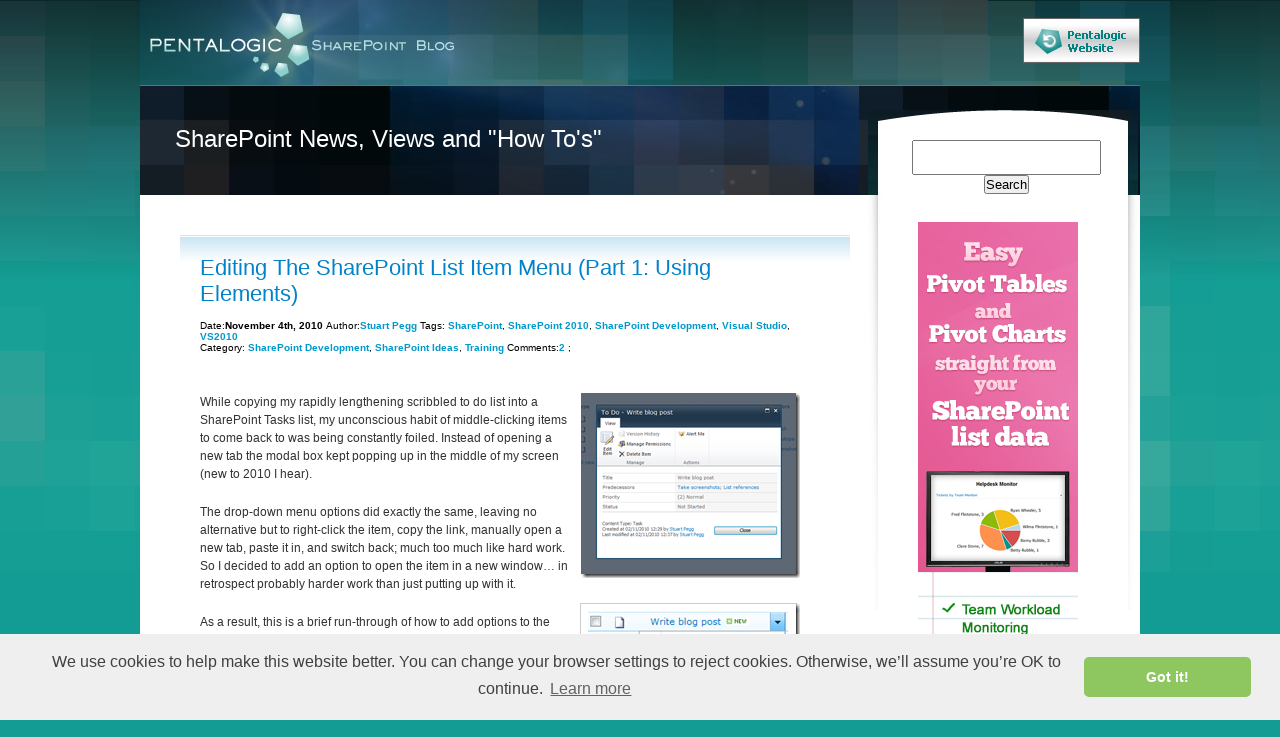

--- FILE ---
content_type: text/html; charset=UTF-8
request_url: https://blog.pentalogic.net/2010/11/editing-the-sharepoint-list-item-menu-part-1-using-elements/
body_size: 8238
content:

<!DOCTYPE html PUBLIC "-//W3C//DTD XHTML 1.0 Transitional//EN" "http://www.w3.org/TR/xhtml1/DTD/xhtml1-transitional.dtd">

<html xmlns="http://www.w3.org/1999/xhtml" lang="en-US">

<head>

<script src="https://ajax.googleapis.com/ajax/libs/jquery/1.7.2/jquery.min.js" type="text/javascript"></script>

<meta http-equiv="Content-Type" content="text/html; charset=UTF-8" />

<title>Editing the SharePoint List Items Menu using Elements. | Pentalogic Technology</title>

<link rel="stylesheet" href="https://blog.pentalogic.net/wp-content/themes/penta/style.css" type="text/css" media="screen" />

<link rel="pingback" href="https://blog.pentalogic.net/xmlrpc.php" />

<!-- Google tag (gtag.js) -->
<script async src="https://www.googletagmanager.com/gtag/js?id=G-432V1L87MC"></script>
<script>
  window.dataLayer = window.dataLayer || [];
  function gtag(){dataLayer.push(arguments);}
  gtag('js', new Date());

  gtag('config', 'G-432V1L87MC');
</script>

<link rel='dns-prefetch' href='//s.w.org' />
<link rel="alternate" type="application/rss+xml" title="Pentalogic Technology &raquo; Feed" href="https://blog.pentalogic.net/feed/" />
<link rel="alternate" type="application/rss+xml" title="Pentalogic Technology &raquo; Comments Feed" href="https://blog.pentalogic.net/comments/feed/" />
<link rel="alternate" type="application/rss+xml" title="Pentalogic Technology &raquo; Editing The SharePoint List Item Menu (Part 1: Using Elements) Comments Feed" href="https://blog.pentalogic.net/2010/11/editing-the-sharepoint-list-item-menu-part-1-using-elements/feed/" />
<style type="text/css">
img.wp-smiley,
img.emoji {
	display: inline !important;
	border: none !important;
	box-shadow: none !important;
	height: 1em !important;
	width: 1em !important;
	margin: 0 .07em !important;
	vertical-align: -0.1em !important;
	background: none !important;
	padding: 0 !important;
}
</style>
<link rel='stylesheet' id='contact-form-7-css'  href='https://blog.pentalogic.net/wp-content/plugins/contact-form-7/includes/css/styles.css?ver=3.3.3' type='text/css' media='all' />
<script type='text/javascript' src='https://blog.pentalogic.net/wp-includes/js/jquery/jquery.js?ver=1.12.4'></script>
<script type='text/javascript' src='https://blog.pentalogic.net/wp-includes/js/jquery/jquery-migrate.min.js?ver=1.4.1'></script>
<link rel='https://api.w.org/' href='https://blog.pentalogic.net/wp-json/' />
<link rel="EditURI" type="application/rsd+xml" title="RSD" href="https://blog.pentalogic.net/xmlrpc.php?rsd" />
<link rel="wlwmanifest" type="application/wlwmanifest+xml" href="https://blog.pentalogic.net/wp-includes/wlwmanifest.xml" /> 
<link rel='prev' title='Meet the New Boy–or how to Hire a SharePoint Developer' href='https://blog.pentalogic.net/2010/11/meet-the-new-boyor-how-to-hire-a-sharepoint-developer-2/' />
<link rel='next' title='Editing The SharePoint List Item Menu (Part 2: Using Javascript)' href='https://blog.pentalogic.net/2010/11/editing-the-sharepoint-list-item-menu-part-2-using-javascript/' />
<meta name="generator" content="WordPress 4.7.2" />
<link rel="canonical" href="https://blog.pentalogic.net/2010/11/editing-the-sharepoint-list-item-menu-part-1-using-elements/" />
<link rel='shortlink' href='https://blog.pentalogic.net/?p=1664' />
<link rel="alternate" type="application/json+oembed" href="https://blog.pentalogic.net/wp-json/oembed/1.0/embed?url=https%3A%2F%2Fblog.pentalogic.net%2F2010%2F11%2Fediting-the-sharepoint-list-item-menu-part-1-using-elements%2F" />
<link rel="alternate" type="text/xml+oembed" href="https://blog.pentalogic.net/wp-json/oembed/1.0/embed?url=https%3A%2F%2Fblog.pentalogic.net%2F2010%2F11%2Fediting-the-sharepoint-list-item-menu-part-1-using-elements%2F&#038;format=xml" />
<link rel="author" href="https://plus.google.com/u/0/105137319595025758886"/>

<!-- platinum seo pack 1.3.7 -->
<meta name="robots" content="index,follow,noodp,noydir" />
<meta name="description" content="Customize SharePoint List Items context menu. How to add options to the context menu of list items in SharePoint, using a CustomAction in Visual Studio." />
<meta name="keywords" content="Sharepoint, lists, development, cool stuff,SharePoint,SharePoint 2010,SharePoint Development,Visual Studio,VS2010,SharePoint Ideas,Training" />
<!-- /platinum one seo pack -->
<meta id="syntaxhighlighteranchor" name="syntaxhighlighter-version" content="3.1.3" />


</head>



<body class="post-template-default single single-post postid-1664 single-format-standard">

<div id="wrapper">

	

    <!--header-->

    <div id="blog-header">

    	<div class="blog-logo">

   	    	<a href="https://blog.pentalogic.net/"><img src="//static.pentalogic.net/blog/logo-blog.jpg" width="304" height="64" alt="Pentalogic"/></a>

		</div>

	<div class="btn-main-website">

    	<a href="//www.pentalogic.net/"><img src="//static.pentalogic.net/blog/btn-pentalogic-website.jpg" alt="" border="0" /></a>

	</div>

  </div>

    <!-- header ends -->

    <div class="banner">

    	<div class="banner-text">

            <span class="banner-head">SharePoint News, Views and "How To's"</span>

            

        </div><!-- banner text Ends -->

    </div><!-- banner ends -->
<div id="content-wrapper">	<div id="content" class="narrowcolumn" role="main">
	
		<div class="post-1664 post type-post status-publish format-standard hentry category-sharepoint-development category-sharepoint-ideas category-training tag-sharepoint tag-sharepoint-2010 tag-sharepoint-development tag-visual-studio tag-vs2010" id="post-1664">
			<h2>Editing The SharePoint List Item Menu (Part 1: Using Elements)</h2>
			<small>Date:<strong>November 4th, 2010 </strong> Author:<a href="https://blog.pentalogic.net/author/stuart/" title="Posts by Stuart Pegg" rel="author">Stuart Pegg</a> Tags: <a href="https://blog.pentalogic.net/tag/sharepoint/" rel="tag">SharePoint</a>, <a href="https://blog.pentalogic.net/tag/sharepoint-2010/" rel="tag">SharePoint 2010</a>, <a href="https://blog.pentalogic.net/tag/sharepoint-development/" rel="tag">SharePoint Development</a>, <a href="https://blog.pentalogic.net/tag/visual-studio/" rel="tag">Visual Studio</a>, <a href="https://blog.pentalogic.net/tag/vs2010/" rel="tag">VS2010</a><br /> Category: <a href="https://blog.pentalogic.net/category/sharepoint-development/" rel="category tag">SharePoint Development</a>, <a href="https://blog.pentalogic.net/category/sharepoint-ideas/" rel="category tag">SharePoint Ideas</a>, <a href="https://blog.pentalogic.net/category/training/" rel="category tag">Training</a> Comments:<a href="https://blog.pentalogic.net/2010/11/editing-the-sharepoint-list-item-menu-part-1-using-elements/#comments">2</a>  ;</small>
	  <div class="entry">
				<p><a href="//blog.pentalogic.net/wp-content/uploads/2010/11/popup.png"><img style="background-image: none; margin: 0px 0px 5px 5px; padding-left: 0px; padding-right: 0px; display: inline; float: right; padding-top: 0px; border-width: 0px;" title="The lovable modal box" src="//blog.pentalogic.net/wp-content/uploads/2010/11/popup_thumb.png" border="0" alt="The lovable modal box" width="219" height="185" align="right" /></a>While copying my rapidly lengthening scribbled to do list into a SharePoint Tasks list, my unconscious habit of middle-clicking items to come back to was being constantly foiled. Instead of opening a new tab the modal box kept popping up in the middle of my screen (new to 2010 I hear).</p>
<p>The drop-down menu options did exactly the same, leaving no alternative but to right-click the item, copy the link, manually open a new tab, paste it in, and switch back; much too much like hard work. So I decided to add an option to open the item in a new window… in retrospect probably harder work than just putting up with it.</p>
<div style="text-align: center; float: right;"><a href="//blog.pentalogic.net/wp-content/uploads/2010/11/MenuBefore.png"><img style="background-image: none; margin: 0px 0px 5px 4px; padding-left: 0px; padding-right: 0px; display: inline; padding-top: 0px; border-width: 0px;" title="The default item menu" src="//blog.pentalogic.net/wp-content/uploads/2010/11/MenuBefore_thumb.png" border="0" alt="The default item menu" width="220" height="115" /></a> <br />
 <a href="//blog.pentalogic.net/wp-content/uploads/2010/11/MenuAfter.png"><img style="background-image: none; margin: 0px 0px 5px 4px; padding-left: 0px; padding-right: 0px; display: inline; padding-top: 0px; border-width: 0px;" title="The modified item menu" src="//blog.pentalogic.net/wp-content/uploads/2010/11/MenuAfter_thumb.png" border="0" alt="The modified item menu" width="220" height="133" /></a></div>
<p>As a result, this is a brief run-through of how to add options to the context menu of list items in SharePoint, using a CustomAction in Visual Studio. For using JavaScript to the same ends, see Part 2: Using JavaScript (coming soon).</p>
<p><span id="more-1664"></span>To start with all you need to do is:</p>
<ol>
<li>Create a new Empty SharePoint Project </li>
<li>Add a Feature </li>
<li>Add a new Empty Element to the project </li>
</ol>
<p>Detailed instructions on this, as well as an even briefer CustomAction example, can be found on <a href="http://msdn.microsoft.com/en-us/library/ff394532.aspx">MSDN</a>.</p>
<p>Within the element&#8217;s Elements.xml you&#8217;ll need to add a CustomAction element; below is my example for the ‘new window’ link:</p>
<p><code> </code></p>
<p><code style="font-size: 8pt;">&lt;?xml version="1.0" encoding="utf-8"?&gt;        <br />
 &lt;Elements xmlns="http://schemas.microsoft.com/sharepoint/"&gt;         <br />
 &lt;CustomAction         <br />
 Id="ECBViewNewWindow"         <br />
 RegistrationType="List"         <br />
 RegistrationId="107"         <br />
 Location="EditControlBlock"         <br />
 Sequence="199"         <br />
 Title="View (new window)"         <br />
 Description="Open this item in a new window (rather than a modal box)"         <br />
 ImageUrl="/_layouts/images/LIST.gif"&gt;         <br />
 &lt;UrlAction         <br />
 Url="javascript:window.open(‘DispForm.aspx?ID={ItemId}');"         <br />
 /&gt;         <br />
 &lt;/CustomAction&gt;         <br />
 &lt;/Elements&gt;         <br />
 </code></p>
<p>A summary of the CustomAction class can be found <a href="http://msdn.microsoft.com/en-us/library/ms460194(v=office.14)">here</a>. Although this summarises each of the fields, there are a few items of note in the example:</p>
<blockquote>
<p><strong>Location</strong></p>
<p>EditControlBlock is the internal name for the context menu; more locations (including the ribbon and other menus) can be found on the catchily named <a href="http://msdn.microsoft.com/en-us/library/bb802730.aspx">Default Custom Action Locations and IDs</a>.</p>
<p><strong>RegistrationId</strong></p>
<p>In the example this is 107 (the Tasks list); <a href="https://techtrainingnotes.blogspot.com/2008/01/sharepoint-registrationid-list-template.html">Mike Smith</a> has put together a very comprehensive list of possibilities with descriptions, with some helpful notes on usage. The custom action will be added for every list of the type referred to, within the scope of the feature (Site or Site Collection).</p>
<p><strong>Sequence</strong></p>
<p>Some fiddly work with the inspect option in Chrome’s developers tools (Firebug for Firefox is a comparable alternative) showed the sequence number for the existing “View Item” link to be 200 on the Tasks list. 199 puts it one above, although the default options appear to have gaps of 20 (“Edit Item” is 220).</p>
<p><strong>ImageUrl</strong></p>
<p>Although this can be used to put any image as the action icon on the menu, I’ve opted to use one of SharePoint’s built-in icons for ease of deployment. These can usually be found in:</p>
<p><code style="font-size: 8pt;">C:\Program Files\Common Files\Microsoft Shared\Web Server Extensions\14\TEMPLATE\IMAGES</code></p>
<p>As per the rather useful <a href="http://technet.microsoft.com/en-us/library/cc288250(office.12).aspx">Special Directories and Storage Locations</a>.</p>
<p><strong>UrlAction</strong></p>
<p>In the example I’ve used Javascript to open a new window, after seeing a helpful comment from the previously mentioned Mike Smith on an otherwise lacklustre <a href="http://msdn.microsoft.com/en-us/library/ms478271(office.12)">UrlAction reference</a>.</p>
<p>In the Url attribute is also an <a href="http://hristopavlov.wordpress.com/2008/12/08/urlaction-tokens-of-the-customaction-feature/">UrlAction Token</a> {ItemId}. This token is used to get the item ID, which has then been posted to the DispForm.aspx page to be viewed. Posting to EditForm.aspx would provide open an edit page instead.</p>
</blockquote>
<p>This method is a very straightforward way to add actions to the item drop-down menu, but unfortunately lacks the ability to remove or edit the existing actions. The only way of doing this is via the Javascript route.</p>
<p>The broad coverage of the CustomAction to all lists of a certain type within the feature’s scope allows easy widespread distribution over many lists, with the disadvantage that targeted release (e.g. to a single list in a site with many of the same type) is not possible.</p>
<p>Part 2 will cover how  to do the above example using Javascript, avoiding Visual Studio altogether. Then in Part 3 we’ll move on to some much more interesting examples (sending chaser e-mails, getting a shortened URL) and which method suits them best.</p>

				
				<p>Tags: <a href="https://blog.pentalogic.net/tag/sharepoint/" rel="tag">SharePoint</a>, <a href="https://blog.pentalogic.net/tag/sharepoint-2010/" rel="tag">SharePoint 2010</a>, <a href="https://blog.pentalogic.net/tag/sharepoint-development/" rel="tag">SharePoint Development</a>, <a href="https://blog.pentalogic.net/tag/visual-studio/" rel="tag">Visual Studio</a>, <a href="https://blog.pentalogic.net/tag/vs2010/" rel="tag">VS2010</a></p>
		  </div>
        </div>
	<!-- You can start editing here. -->
	<h3 style="float:left; width:100%; text-align:left;" id="comments"+>2 Responses to &#8220;Editing The SharePoint List Item Menu (Part 1: Using Elements)&#8221;</h3>
	<div class="navigation">
		<div class="alignleft"></div>
		<div class="alignright"></div>
	</div>
	<ol class="commentlist">
			<li class="comment even thread-even depth-1" id="comment-21553">
				<div id="div-comment-21553" class="comment-body">
				<div class="comment-author vcard">
						<cite class="fn"><a href='http://blog.pathtosharepoint.com' rel='external nofollow' class='url'>Christophe</a></cite> <span class="says">says:</span>		</div>
		
		<div class="comment-meta commentmetadata"><a href="https://blog.pentalogic.net/2010/11/editing-the-sharepoint-list-item-menu-part-1-using-elements/#comment-21553">
			November 4, 2010 at 11:07 pm</a>		</div>

		<p>Looking forward to part 2!</p>
<p>Note that modal window vs. new window in SP 2010 is your choice, just switch the option in the list settings.</p>

		
				</div>
		</li><!-- #comment-## -->
		<li class="comment byuser comment-author-stuart bypostauthor odd alt thread-odd thread-alt depth-1" id="comment-21568">
				<div id="div-comment-21568" class="comment-body">
				<div class="comment-author vcard">
						<cite class="fn"><a href='http://pentalogic.net' rel='external nofollow' class='url'>Stuart</a></cite> <span class="says">says:</span>		</div>
		
		<div class="comment-meta commentmetadata"><a href="https://blog.pentalogic.net/2010/11/editing-the-sharepoint-list-item-menu-part-1-using-elements/#comment-21568">
			November 5, 2010 at 8:20 am</a>		</div>

		<p>Thanks Christophe. I&#8217;ve found it now under Advanced, which  is very handy.</p>
<p>Fortunately this menu-altering functionality has many other uses; although this setting makes my researching an even larger red herring from updating my task list!</p>

		
				</div>
		</li><!-- #comment-## -->
	</ol>
	<div class="navigation">
		<div class="alignleft"></div>
		<div class="alignright"></div>
	</div>
 <div id="respond">
<h3 style="float:left; width:100%; text-align:left">Leave a Reply</h3>
<div class="cancel-comment-reply">
	<small><a rel="nofollow" id="cancel-comment-reply-link" href="/2010/11/editing-the-sharepoint-list-item-menu-part-1-using-elements/#respond" style="display:none;">Click here to cancel reply.</a></small>
</div>
<form action="https://blog.pentalogic.net/wp-comments-post.php" method="post" id="commentform">
<p style="float:left; width:100%;"><input type="text" name="author" id="author" value="" size="22" tabindex="1" aria-required='true' />
<label for="author" style="float:left;"><small style="line-height:28px;">Name (required)</small></label></p>
<p style="float:left; width:100%;"><input type="text" name="email" id="email" value="" size="22" tabindex="2" aria-required='true' />
<label for="email" style="float:left;"><small style="line-height:28px;">Mail (will not be published) (required)</small></label></p>
<p style="float:left; width:100%;"><input type="text" name="url" id="url" value="" size="22" tabindex="3" />
<label for="url" style="float:left;"><small style="line-height:28px;">Website</small></label></p>
<!--<p><small><strong>XHTML:</strong> You can use these tags: <code>&lt;a href=&quot;&quot; title=&quot;&quot;&gt; &lt;abbr title=&quot;&quot;&gt; &lt;acronym title=&quot;&quot;&gt; &lt;b&gt; &lt;blockquote cite=&quot;&quot;&gt; &lt;cite&gt; &lt;code&gt; &lt;del datetime=&quot;&quot;&gt; &lt;em&gt; &lt;i&gt; &lt;q cite=&quot;&quot;&gt; &lt;s&gt; &lt;strike&gt; &lt;strong&gt; </code></small></p>-->
<p style="float:left; width:100%;"><textarea name="comment" id="comment" cols="58" rows="10" tabindex="4"></textarea></p>
<p style="float:left; width:100%;"><input name="submit" type="submit" id="submit" tabindex="5" value="Submit Comment" />
<input type='hidden' name='comment_post_ID' value='1664' id='comment_post_ID' />
<input type='hidden' name='comment_parent' id='comment_parent' value='0' />
</p>
<p id="commentquiz" style="float:left">
	Anti-Spam Quiz: <label for="quiz">Which Microsoft Technology is this blog about? </label><input type="text" name="quiz" id="quiz" size="22" tabindex="4" value="" style="float:none" />
</p>


	<p style="clear: both;" class="subscribe-to-comments">
	<input type="checkbox" name="subscribe" id="subscribe" value="subscribe" style="width: auto;" />
	<label for="subscribe">Notify me of followup comments via e-mail</label>
	</p>


</form>
</div>

        	
	
	</div>
<div id="sidebar" class="sidebar">

		<ul>

			<li class="gadgets">

				<form role="search" method="get" id="searchform" class="searchform" action="https://blog.pentalogic.net/">
				<div>
					<label class="screen-reader-text" for="s">Search for:</label>
					<input type="text" value="" name="s" id="s" />
					<input type="submit" id="searchsubmit" value="Search" />
				</div>
			</form>
			</li>			

			<li class="gadgets"> 
<!-- START BANNER -->
<style>
ul#sidebar-banners
{
	list-style: none;	
}
ul#sidebar-banners li
{
	display:none;
	border:none;
	margin:0px;
}
ul#sidebar-banners li a
{
padding:0px;
}
</style>
<div style="height:605px;">
<ul id="sidebar-banners">
	<li><a href="//www.pentalogic.net/sharepoint-products/pivotpoint">
		<img src="//static.pentalogic.net/blog/banner/skyscraper/pivot-3.jpg" alt="PivotPoint web part for SharePoint">
		</a></li>
		
	<li><a href="//www.pentalogic.net/sharepoint-products/filterpoint">
		<img src="//static.pentalogic.net/blog/banner/skyscraper/filter-point-2.jpg" alt="FilterPoint web part for SharePoint">
		</a></li>
		
	<li><a href="//www.pentalogic.net/sharepoint-products/planner">
		<img src="//static.pentalogic.net/blog/banner/skyscraper/planner-3.jpg" alt="Planner web part for SharePoint">
		</a></li>
		
	<li><a href="//www.pentalogic.net/sharepoint-products/reminder">
		<img src="//static.pentalogic.net/blog/banner/skyscraper/reminder-3.jpg" alt="Reminder email alerts for SharePoint">
		</a></li>
		
	<li><a href="//www.pentalogic.net/sharepoint-products/highlighter">
		<img src="//static.pentalogic.net/blog/banner/skyscraper/highlighter-2.jpg" alt="Highlighter web part for SharePoint">
		</a></li>
		
	<li><a href="//www.pentalogic.net/sharepoint-products/teamtime">
		<img src="//static.pentalogic.net/blog/banner/skyscraper/team-time-2.jpg" alt="TeamTime - timesheets for SharePoint">
		</a></li>

</ul>
</div>
<script>
$(function(){
	<!-- Make one banner visible -->
	var bannerList = document.getElementById("sidebar-banners");
	$(bannerList.children[Math.floor(Math.random()*bannerList.children.length)]).delay(3000).fadeIn("slow");
});
</script>

<!-- END BANNER -->		
			</li>

			<li id="recent_posts" class="gadgets">

				<h3 class="gadget-title">Recent Posts</h3>

					<ul>

						
						<li><a href="https://blog.pentalogic.net/2019/06/finding-where-highlighter-is-used-in-sharepoint/"

						title="Finding where Highlighter is used in a SharePoint site">Finding where Highlighter is used in a SharePoint site</a></li>

				
						<li><a href="https://blog.pentalogic.net/2019/06/new-version-pivotpoint-teamtime-replace-adobe-flash-with-javascript/"

						title="New versions of PivotPoint and TeamTime replace Adobe Flash based charts with HTML5/JavaScript">New versions of PivotPoint and TeamTime replace Adobe Flash based charts with HTML5/JavaScript</a></li>

				
						<li><a href="https://blog.pentalogic.net/2017/08/reminder-365-hide-the-view-item-link/"

						title="New feature for Reminder 365 &#8211; hide the View Item link">New feature for Reminder 365 &#8211; hide the View Item link</a></li>

				
						<li><a href="https://blog.pentalogic.net/2016/01/free-sharepoint-2013-training-end-users/"

						title="Free SharePoint 2013 training for End Users">Free SharePoint 2013 training for End Users</a></li>

				
						<li><a href="https://blog.pentalogic.net/2015/10/how-to-identify-new-modified-records-sharepoint/"

						title="How to Identify New or Modified List Items (records) in SharePoint">How to Identify New or Modified List Items (records) in SharePoint</a></li>

				
						<li><a href="https://blog.pentalogic.net/2015/10/exporting-teamtime-data-to-excel/"

						title="Exporting TeamTime data to Excel">Exporting TeamTime data to Excel</a></li>

				
						<li><a href="https://blog.pentalogic.net/2015/06/sharepoint-calculated-column-formula-with-yes-no-boolean-fields/"

						title="Using Calculated Columns with Yes/No (Boolean) fields in SharePoint">Using Calculated Columns with Yes/No (Boolean) fields in SharePoint</a></li>

				
				</ul>

				</li>

				<li id="categories" class="gadgets">

					<h3 class="gadget-title">Categories</h3>

					<ul>

							<li class="cat-item cat-item-9"><a href="https://blog.pentalogic.net/category/calculated-columns/" >Calculated Columns</a>
</li>
	<li class="cat-item cat-item-51"><a href="https://blog.pentalogic.net/category/community/" >Community</a>
</li>
	<li class="cat-item cat-item-27"><a href="https://blog.pentalogic.net/category/filter/" >Filter</a>
</li>
	<li class="cat-item cat-item-49"><a href="https://blog.pentalogic.net/category/filterpoint-web-part/" >FilterPoint Web Part</a>
</li>
	<li class="cat-item cat-item-1"><a href="https://blog.pentalogic.net/category/general/" >General</a>
</li>
	<li class="cat-item cat-item-54"><a href="https://blog.pentalogic.net/category/highlighter/" >Highlighter</a>
</li>
	<li class="cat-item cat-item-32"><a href="https://blog.pentalogic.net/category/partners/" >Partners</a>
</li>
	<li class="cat-item cat-item-13"><a href="https://blog.pentalogic.net/category/pivotpoint-web-part/" >PivotPoint Web Part</a>
</li>
	<li class="cat-item cat-item-106"><a href="https://blog.pentalogic.net/category/reminder-365/" >Reminder 365</a>
</li>
	<li class="cat-item cat-item-29"><a href="https://blog.pentalogic.net/category/sharepoint-alert/" >SharePoint Alert</a>
</li>
	<li class="cat-item cat-item-37"><a href="https://blog.pentalogic.net/category/sharepoint-development/" >SharePoint Development</a>
</li>
	<li class="cat-item cat-item-55"><a href="https://blog.pentalogic.net/category/sharepoint-free-tools/" >SharePoint Free Tools</a>
</li>
	<li class="cat-item cat-item-84"><a href="https://blog.pentalogic.net/category/sharepoint-html-calculated-column/" >SharePoint HTML Calculated Column</a>
</li>
	<li class="cat-item cat-item-3"><a href="https://blog.pentalogic.net/category/sharepoint-ideas/" title="Tricks and tips and ideas about how to use SharePoint more effectively in your organisation.">SharePoint Ideas</a>
</li>
	<li class="cat-item cat-item-94"><a href="https://blog.pentalogic.net/category/sharepoint-online-365-cloud/" >SharePoint Online / 365 / Cloud</a>
</li>
	<li class="cat-item cat-item-6"><a href="https://blog.pentalogic.net/category/sharepoint-planner/" >SharePoint Planner</a>
</li>
	<li class="cat-item cat-item-21"><a href="https://blog.pentalogic.net/category/sharepoint-reminder/" >SharePoint Reminder</a>
</li>
	<li class="cat-item cat-item-71"><a href="https://blog.pentalogic.net/category/teamtime/" >SharePoint TeamTime</a>
</li>
	<li class="cat-item cat-item-73"><a href="https://blog.pentalogic.net/category/sharepoint-timesheets/" >SharePoint Timesheets</a>
</li>
	<li class="cat-item cat-item-4"><a href="https://blog.pentalogic.net/category/sharepoint-webparts/" title="News of Pentalogic SharePoint webparts updates and new releases">SharePoint webparts</a>
</li>
	<li class="cat-item cat-item-33"><a href="https://blog.pentalogic.net/category/training/" >Training</a>
</li>
	<li class="cat-item cat-item-17"><a href="https://blog.pentalogic.net/category/world-time-web-part/" >World Time web part</a>
</li>

					</ul>

				</li>

				<h3 class="gadget-title"><a href="https://www.ryanwheeler.co.uk/">Founder</a></h3>

		</ul>

</div>
</div>
<div style="float:left; width:100%; height:20px;">
	</div> 
<hr />
<style>
#footer p a {color:navy;}
</style>
<div id="footer" role="contentinfo">
<p><strong>&copy; Copyright 2015 - 2026  <a href="//www.pentalogic.net/">Pentalogic Technology Ltd.</a> All rights reserved.</strong>
<br /><br>
<a href="//www.pentalogic.net/cookie-policy">Cookie Policy<a> | <a href="//www.pentalogic.net/privacy-policy">Privacy Policy</a></p>
</div>
</div>

<!-- START CookieConsent -->
<link rel="stylesheet" type="text/css" href="//cdnjs.cloudflare.com/ajax/libs/cookieconsent2/3.0.3/cookieconsent.min.css" />
<script src="//cdnjs.cloudflare.com/ajax/libs/cookieconsent2/3.0.3/cookieconsent.min.js"></script>
<script>
window.addEventListener("load", function(){
window.cookieconsent.initialise({
  "cookie": {
     "domain": ".pentalogic.net"
	},
  "palette": {
    "popup": {
      "background": "#efefef",
      "text": "#404040"
    },
    "button": {
      "background": "#8ec760",
      "text": "#ffffff"
    }
  },
  "theme": "classic",
  "content": {
    "message": "We use cookies to help make this website better.\nYou can change your browser settings to reject cookies. Otherwise, we’ll assume you’re OK to continue.",
    "href": "//www.pentalogic.net/cookie-policy"
  },
  "dismissOnScroll" : 100
})});
</script>
<!-- END CookieConsent -->


<script type="text/javascript">
//<!--
	var u=document.getElementById("comment");
	if ( u ) {
		u.parentNode.parentNode.insertBefore(document.getElementById("commentquiz"), u.parentNode);
	}
//-->
</script>
<script type='text/javascript' src='https://blog.pentalogic.net/wp-content/plugins/contact-form-7/includes/js/jquery.form.min.js?ver=3.25.0-2013.01.18'></script>
<script type='text/javascript'>
/* <![CDATA[ */
var _wpcf7 = {"loaderUrl":"https:\/\/blog.pentalogic.net\/wp-content\/plugins\/contact-form-7\/images\/ajax-loader.gif","sending":"Sending ..."};
/* ]]> */
</script>
<script type='text/javascript' src='https://blog.pentalogic.net/wp-content/plugins/contact-form-7/includes/js/scripts.js?ver=3.3.3'></script>
<script type='text/javascript' src='https://blog.pentalogic.net/wp-includes/js/wp-embed.min.js?ver=4.7.2'></script>
<script type='text/javascript' src='https://blog.pentalogic.net/wp-includes/js/comment-reply.min.js?ver=4.7.2'></script>
<script defer src="https://static.cloudflareinsights.com/beacon.min.js/vcd15cbe7772f49c399c6a5babf22c1241717689176015" integrity="sha512-ZpsOmlRQV6y907TI0dKBHq9Md29nnaEIPlkf84rnaERnq6zvWvPUqr2ft8M1aS28oN72PdrCzSjY4U6VaAw1EQ==" data-cf-beacon='{"version":"2024.11.0","token":"09d55360274f44e49fc5633d265c329d","r":1,"server_timing":{"name":{"cfCacheStatus":true,"cfEdge":true,"cfExtPri":true,"cfL4":true,"cfOrigin":true,"cfSpeedBrain":true},"location_startswith":null}}' crossorigin="anonymous"></script>
</body></html> 

--- FILE ---
content_type: text/css
request_url: https://blog.pentalogic.net/wp-content/themes/penta/style.css
body_size: 3111
content:
@charset "utf-8";//static.pentalogic.net//static.pentalogic.net//static.pentalogic.net//static.pentalogic.net//static.pentalogic.net//static.pentalogic.net//static.pentalogic.net
html,div,span,applet,object,iframe,h1,h2,h3,h4,h5,h6,blockquote,pre,a,abbr,acronym,address,big,cite,code,del,dfn,em,font,img,ins,kbd,q,s,samp,small,strike,sub,sup,tt,var,dl,dt,dd,ol,ul,li,fieldset,form,label,legend {
border:0;
outline:0;
font-weight:inherit;
font-style:inherit;
font-size:100%;
font-family:inherit;
vertical-align:baseline;
margin:0;
padding:0;
}
em
{
font-style:italic;
}
pre
{
font-family:"Courier New",Courier,monospace;
font-size:11px;
}
body {
border:0;
font:12px Verdana, Geneva, sans-serif;
font-size:10px;
font-family: Verdana, Arial, Sans-Serif;
background:#129C94 url('//static.pentalogic.net/blog/bg.jpg') repeat-x;
color:#333;
text-align:center;
margin:0 0 20px;
padding:0;
line-height:1.3;
}
h1,h2 {
font:20px/30px Arial, Helvetica, sans-serif;
width:100%;
float:left;
}
h2 {
font:14px/20px Arial, Helvetica, sans-serif;
font-size:1.6em;
margin:30px 0 0;
}
.preload {
width:100px;
height:100px;
margin-top:-999px;
display:none;
}
#wrapper {
width:1000px;
height:auto;
margin:0 auto;
}
#blog-header {
width:1000px;
height:85px;
float:left;
background:url('//static.pentalogic.net/blog/bg-header.jpg') no-repeat left;
}
.blog-logo {
width:304px;
height:64px;
float:left;
margin:13px 0 0 10px;
}
.btn-main-website {
float:right;
width:117px;
height:45px;
margin-top:18px;
}
.banner {
float:left;
width:1000px;
height:110px;
background:url('//static.pentalogic.net/blog/banner-bg.jpg') no-repeat left top;
}
.banner .banner-text {
float:left;
display:inline;
width:650px;
margin:40px 20px 20px 35px;
}
.banner-text .banner-head {
float:left;
width:650px;
font:24px "trebuchet MS", Arial, tahoma;
color:#FFF;
text-align:left;
padding-bottom:10px;
}
.banner-text .banner-subhead {
float:left;
width:650px;
font:16px "trebuchet MS", Arial, tahoma;
color:#FFF;
text-align:left;
}
.banner-text p {
float:left;
width:650px;
font:13px "trebuchet MS", Arial, tahoma;
color:#FFF;
text-align:left;
margin:0;
padding:0;
}
.bloggers-div {
float:left;
display:inline;
/*width:550px;*/
width:255px;
height:175px;
margin:15px;
}
.bloggers-div .bloger {
float:left;
display:inline;
width:112px;
margin-left:15px;
/*margin-right:25px;*/
}
.bloger span {
float:left;
width:112px;
font:12px/30px "trebuchet MS", Arial, tahoma;
color:#7CE9E0;
}
				
.bloger a{
	color:#7CE9E0;
	text-decoration:none;
	}
				
.bloger a:hover{
	color:#7CE9E0;
	text-decoration:underline;
	}
#content-wrapper {
position:relative;
float:left;
width:958px;
background:#FFF;
padding:40px 2px 10px 40px;
}
#content .post {
float:left;
width:650px;
background:url('//static.pentalogic.net/blog/bg-post.jpg') no-repeat top left;
margin-bottom:50px;
position:relative;
padding:20px 0 0 20px;
}
.post p {
font:12px/18px Verdana, Arial, Helvetica, sans-serif;
color:#333;
text-align:left;
margin:0;
padding:10px 0;
}
.post h2 {
font:22px "trebuchet MS", Arial, tahoma;
max-width:520px;
margin:0 0 13px;
padding:0 25px 0 0;
}
.post h3 {
font:20px "trebuchet MS", Arial, tahoma;
margin:15px 0 0;
padding:0 25px 0 0;
}
.post small {
float:left;
width:93%;
font:10px Verdana, Arial, Helvetica, sans-serif;
color:#000;
padding-right:30px;
}
.post small	a {
font:bold 10px Verdana, Arial, Helvetica, sans-serif;
color:#09C;
text-decoration:none;
}
.post .tweet {
position:absolute;
right:10px;
top:10px;
width:50px;
height:61px;
}
.post .entry {
float:left;
display:inline;
margin-top:30px;
width:600px;
font:12px/18px Verdana, Arial, Helvetica, sans-serif;
color:#333;
text-align:left;
}
.post .entry img {
display:inline;
margin:0 0 5px 5px;
}
.post .entry a.link-more {
float:left;
width:106px;
height:31px;
background:url('//static.pentalogic.net/blog/btn-read-more.jpg') no-repeat;
}
.sidebar {
position:relative;
float:right;
width:220px;
background:#fff url('//static.pentalogic.net/blog/bg-widget.jpg') no-repeat top left;
/*background:#fff url('//blog.pentalogic.net/wp-content/uploads/2010/11/bg-widget.jpg') no-repeat top left;*/
margin:-125px 0 0 5px;
/*margin:-200px 0 0 5px;*/
padding:25px;
}
.sidebar ul {
float:left;
width:220px;
list-style:none;
margin:0;
padding:0;
}
.sidebar ul li.gadgets {
float:left;
width:220px;
margin-bottom:20px;
}
input.search {
float:left;
border:1px solid #E1E1E1;
border-right:none;
font:12px Tahoma;
color:#666;
padding:15px;
}
.sidebar ul li.gadgets input.go {
float:left;
width:29px;
height:33px;
border:none;
}
.sidebar ul li h3.gadget-title {
font:20px Arial, Helvetica, sans-serif;
color:#066;
text-align:left;
background:url('//static.pentalogic.net/blog/bg-widget-head.jpg') repeat-x;
margin:0;
padding:20px 25px;
}
.sidebar ul li form {
float:left;
width:220px;
}
input.email-subscription {
float:left;
width:137px;
height:18px;
border:1px solid #ccc;
margin-left:10px;
font:11px Tahoma;
color:#666;
padding-left:3px;
}
.sidebar ul li input.subscribe {
float:left;
width:77px;
height:20px;
border:none;
margin:5px 0 0 10px;
}
.sidebar ul li ul {
width:170px;
margin:0;
padding:0 25px;
}
.sidebar ul li ul li {
float:left;
width:170px;
border-bottom:1px dashed #CCC;
margin:0;
padding:5px 0;
}
.sidebar ul li ul li a {
float:left;
font:12px/18px Tahoma;
color:#099;
text-align:left;
text-decoration:none;
padding:3px 0;
}
.Get-update {
float:left;
width:635px;
background:#ECFDFC;
border:1px solid #CCC;
margin-bottom:25px;
font:16px/44px "trebuchet MS", Arial, tahoma;
color:#333;
text-align:left;
padding:10px 15px;
}
.Get-update IMG
{
vertical-align:middle
}
.Get-update a {
font:16px/44px "trebuchet MS", Arial, tahoma;
color:#06C;
text-decoration:underline;
}
.share h4 {
font:bold 14px "trebuchet MS", Arial, tahoma;
color:#666;
}
#page {
text-align:left;
background-color:#FFF;
width:760px;
border:1px solid #959596;
margin:20px auto;
padding:0;
}
#header {
background-color:#73a0c5;
height:200px;
width:758px;
margin:0 0 0 1px;
padding:0;
}
#headerimg {
height:200px;
width:100%;
margin:0;
}
.widecolumn .entry p {
font-size:1.05em;
}
.widecolumn {
width:450px;
margin:5px 0 0 150px;
padding:10px 0 20px;
}
.postmetadata {
text-align:center;
padding-top:5px;
clear:both;
}
.thread-alt {
background-color:#f8f8f8;
}
.thread-even {
background-color:#FFF;
}
.depth-1 {
border:1px solid #ddd;
}
.even,.alt {
border-left:1px solid #ddd;
}
#footer {
border:none;
width:760px;
clear:both;
margin:0 auto;
padding:0;
}
small {
font-family:Arial, Helvetica, Sans-Serif;
font-size:0.9em;
}
h1,h2,h3 {
font-family:'Trebuchet MS', Verdana, Arial, Sans-Serif;
font-weight:700;
}
h1 {
font-size:4em;
text-align:center;
padding-top:70px;
margin:0;
}
#headerimg .description {
font-size:1.2em;
text-align:center;
}
h2.pagetitle {
font-size:1.6em;
margin-top:30px;
text-align:center;
}
#sidebar h2 {
font-family:'Lucida Grande', Verdana, Sans-Serif;
font-size:1.2em;
margin:5px 0 0;
padding:0;
}
h4 {
font:bold 1.5em;
}
h1,h1 a,h1 a:hover,h1 a:visited,#headerimg .description {
text-decoration:none;
color:#FFF;
}
h2,h2 a,h2 a:visited,h3,h3 a,h3 a:visited,h4,h4 a,h4 a:visited {
color:#0083CA;
}
.entry p a:visited {
color:#b85b5a;
}
.sticky {
background:#f7f7f7;
padding:0 10px 10px;
}
.sticky h2 {
padding-top:10px;
}
.commentlist li,#commentform input,#commentform textarea {
font:10px, Verdana, Arial, Sans-Serif;
}
.commentlist li ul li {
font-size:1em;
margin-right:-5px;
margin-left:10px;
}
.commentlist li {
font-weight:700;
list-style:none;
margin:15px 0 10px;
padding:5px 5px 10px 10px;
}
.commentlist li .avatar {
float:right;
border:1px solid #eee;
background:#fff;
padding:2px;
}
.commentlist cite,.commentlist cite a {
font-weight:700;
font-style:normal;
font-size:1.1em;
}
.commentlist p {
font-weight:400;
font-size:11px;
text-transform:none;
margin:10px 5px 10px 0;
}
#commentform p {
font-family: Verdana, Arial, Sans-Serif;
margin:5px 0;
}
.commentmetadata {
font-weight:400;
display:block;
margin:0;
}
#sidebar {
font:1em 'Lucida Grande', Verdana, Arial, Sans-Serif;
}
small,#sidebar ul ul li,#sidebar ul ol li,.nocomments,.postmetadata,blockquote,strike {
color:#777;
}
code {
font:1.1em 'Courier New', Courier, Fixed;
}
acronym,abbr,span.caps {
font-size:0.9em;
letter-spacing:.07em;
cursor:help;
}
a,h2 a:hover,h3 a:hover {
color:#06c;
text-decoration:none;
}
a:hover {
color:#147;
text-decoration:underline;
}
#wp-calendar #prev a,#wp-calendar #next a {
font-size:9pt;
}
#wp-calendar a {
text-decoration:none;
display:block;
}
#wp-calendar caption {
font:bold 1.3em 'Lucida Grande', Verdana, Arial, Sans-Serif;
text-align:center;
width:100%;
}
#wp-calendar th {
font-style:normal;
text-transform:capitalize;
}
.narrowcolumn {
float:left;
width:670px;
margin:0;
padding:0;
}
.post {
text-align:left;
margin:0 0 40px;
}
.post hr {
display:block;
}
.widecolumn .postmetadata {
margin:30px 0;
}
.widecolumn .smallattachment {
text-align:center;
float:left;
width:128px;
margin:5px 5px 5px 0;
}
.widecolumn .attachment {
text-align:center;
margin:5px 0;
}
.clear {
clear:both;
}
#footer p {
text-align:center;
margin:0;
padding:20px 0;
}
h3 {
margin:30px 0 0;
padding:0;
}
h3.comments {
text-align:left;
margin:40px auto 15px;
padding:0;
}
p img {
max-width:100%;
padding:0;
}
img.alignright {
display:inline;
margin:0 0 2px 7px;
padding:4px;
}
img.alignleft {
display:inline;
margin:0 7px 2px 0;
padding:4px;
}
.alignright {
float:right;
}
html>body .entry ul {
list-style:disc;
text-indent:0;
margin:5px 0 25px;
padding:0 0 0 5px;
}
html>body .entry li {
list-style:disc;
text-align:left;
margin:0 0 5px 20px;
}
.entry ol {
margin:0;
padding:0 0 0 35px;
}
.postmetadata ul,.postmetadata li {
display:inline;
list-style-type:none;
list-style-image:none;
}
#sidebar ul ul,#sidebar ul ol {
margin:0;
padding:0 25px;
}
#sidebar ul ul ul,#sidebar ul ol {
margin:0 0 0 10px;
}
#sidebar ul ul li,#sidebar ul ol li {
margin:3px 0 0;
padding:0;
}
#searchform {
text-align:center;
margin:10px auto;
padding:5px 3px;
}
#sidebar #searchform #s {
width:181px;
height:17px;
padding:7px 2px;
}
select {
width:130px;
}
#commentform input {
float:left;
width:170px;
margin:5px 5px 1px 0;
padding:2px;
}
#commentform {
margin:5px 10px 0 0;
}
#commentform textarea {
float:left;
width:500px;
padding:2px;
}
#respond:after {
content:".";
display:block;
height:0;
clear:both;
visibility:hidden;
}
#commentform #submit {
width:auto;
float:left;
margin:0 0 5px auto;
}
.alt {
margin:0;
padding:10px;
}
.commentlist {
float:left;
width:100%;
text-align:left;
padding:0;
}
.nocomments {
text-align:center;
margin:0;
padding:0;
}
#wp-calendar {
empty-cells:show;
width:155px;
margin:10px auto 0;
}
#wp-calendar #next a {
padding-right:10px;
text-align:right;
}
#wp-calendar #prev a {
padding-left:10px;
text-align:left;
}
#wp-calendar td {
text-align:center;
padding:3px 0;
}
#wp-calendar td.pad:hover {
background-color:#fff;
}
acronym,abbr {
border-bottom:1px dashed #999;
}
blockquote {
padding-left:15px;
border-left:5px solid #8CC8E8;
margin:10px 20px 10px 2px;
}
blockquote cite {
display:block;
margin:0;
}
.screen-reader-text {
position:absolute;
left:-1000em;
}
a img {
border:none;
}
.navigation {
display:block;
text-align:center;
margin-top:10px;
margin-bottom:60px;
}
.wp-caption {
border:1px solid #ddd;
text-align:center;
background-color:#f3f3f3;
padding-top:4px;
-moz-border-radius:3px;
-khtml-border-radius:3px;
-webkit-border-radius:3px;
border-radius:3px;
margin:10px;
}
.wp-caption img {
border:0 none;
margin:0;
padding:0;
}
.wp-caption p.wp-caption-text {
font-size:11px;
margin:0;
padding:0 4px 5px;
font-style: italic;
text-align:center;
}
li,ol li,#sidebar ul ol li {
list-style:none;
}
.bloger img,.sidebar ul li form img,.alignleft {
float:left;
}
#content,.share {
float:left;
width:670px;
}
.post small	a:hover,.sidebar ul li ul li a:hover {
text-decoration:underline;
}
.Get-update a:hover,h2,h2 a,h2 a:hover,h2 a:visited,h3,h3 a,h3 a:hover,h3 a:visited,#sidebar h2,#wp-calendar caption,cite {
text-decoration:none;
}
.widecolumn .post,#sidebar form {
margin:0;
}
img.centered,.aligncenter,div.aligncenter {
display:block;
margin-left:auto;
margin-right:auto;
}
.entry ol li,#sidebar ul,#sidebar ul ol {
margin:0;
padding:0;
}
#sidebar ul li,#sidebar ul li ul li {
list-style-type:none;
list-style-image:none;
}
#sidebar #searchsubmit,.children {
padding:0;
}
.entry form,.center {
text-align:center;
}
.hidden,hr {
display:none;
}
table.TwoTone
{
margin: 15px 0 15px 0;
}
table.TwoTone th
{
text-align:center;
background-color:#C3DDDC;
padding:3px;
}
table.TwoTone tbody th
{
text-align:left;
background-color:#E5F1F1;
padding:3px;
}
table.TwoTone td
{
background-color:#F1F7F7;
padding:3px;
}
	
.Blogers_detail{
	float:left; 
	width:600px; 
	padding:15px; 
	background:#DCEEF8; 
	border:1px solid #B7DCF0;
	margin-bottom:25px;
	}
	
.Blogers_detail img{
	float:left;
	}	
	
.Blogers_detail h3{
	font:18px/25px "trebuchet MS", Arial, tahoma;
	color:#0E7A75;
	padding-bottom:15px;
	}
	
	
.Blogers_detail p{
	margin:0;
	padding:0;
	}	
	
.Blogers_detail p.detail{
	float:left;
	width:450px;
	padding:0 0 0 15px;
	margin:0;
	font:12px/20px Arial, Helvetica, sans-serif;
	color:#666666;
	}	